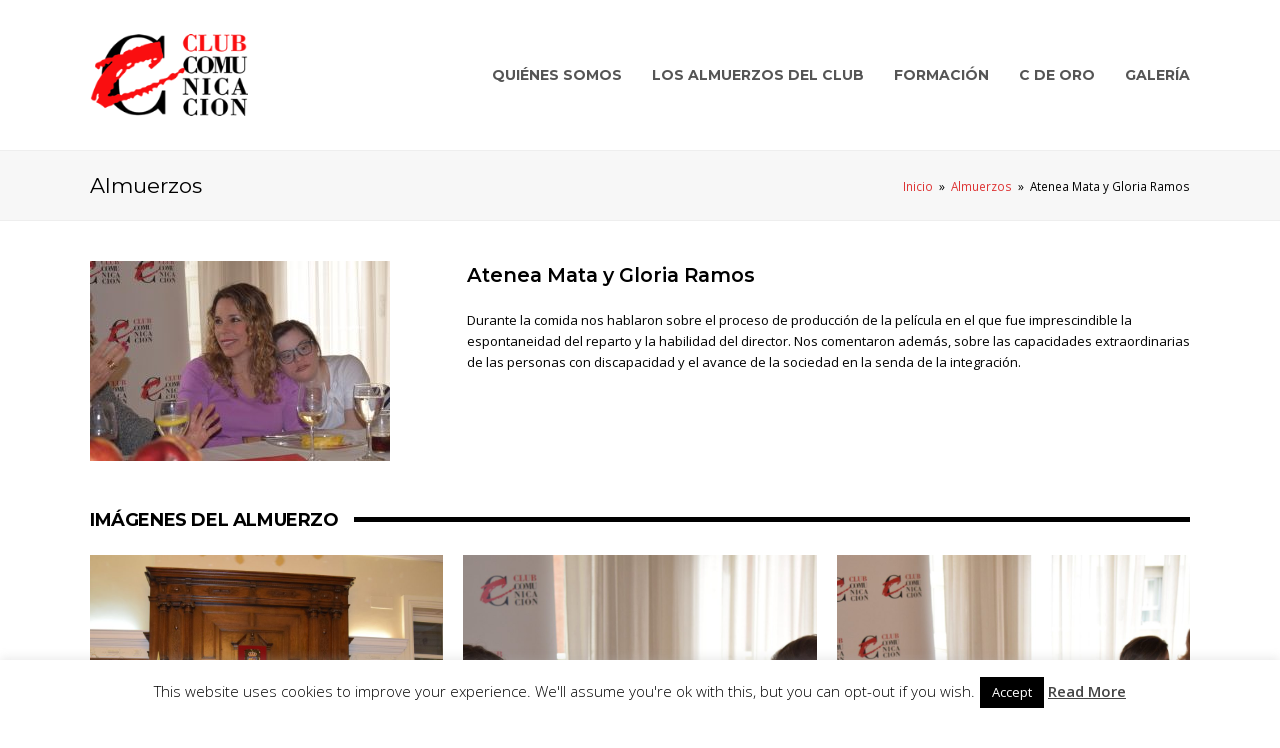

--- FILE ---
content_type: text/html; charset=UTF-8
request_url: https://clubdelacomunicacion.es/almuerzos/atenea-mata-gloria-ramos/
body_size: 14497
content:
<!DOCTYPE html>
<html lang="es" itemscope itemtype="http://schema.org/WebPage">
<head>
<meta charset="UTF-8">
<link rel="profile" href="http://gmpg.org/xfn/11">
<title>Atenea Mata y Gloria Ramos &#8211; Club de la comunicación</title>
<meta name='robots' content='max-image-preview:large' />
<meta name="viewport" content="width=device-width, initial-scale=1">
<meta http-equiv="X-UA-Compatible" content="IE=edge" />
<meta name="generator" content="Total WordPress Theme 4.9.9.1" />
<link rel='dns-prefetch' href='//fonts.googleapis.com' />
<link rel="alternate" type="application/rss+xml" title="Club de la comunicación &raquo; Feed" href="https://clubdelacomunicacion.es/feed/" />
<link rel="alternate" type="application/rss+xml" title="Club de la comunicación &raquo; Feed de los comentarios" href="https://clubdelacomunicacion.es/comments/feed/" />
<link rel='stylesheet' id='js_composer_front-css' href='https://clubdelacomunicacion.es/wp-content/plugins/js_composer/assets/css/js_composer.min.css?ver=6.13.0' media='all' />
<link rel='stylesheet' id='wp-block-library-css' href='https://clubdelacomunicacion.es/wp-includes/css/dist/block-library/style.min.css?ver=6.3.7' media='all' />
<style id='classic-theme-styles-inline-css'>
/*! This file is auto-generated */
.wp-block-button__link{color:#fff;background-color:#32373c;border-radius:9999px;box-shadow:none;text-decoration:none;padding:calc(.667em + 2px) calc(1.333em + 2px);font-size:1.125em}.wp-block-file__button{background:#32373c;color:#fff;text-decoration:none}
</style>
<style id='global-styles-inline-css'>
body{--wp--preset--color--black: #000000;--wp--preset--color--cyan-bluish-gray: #abb8c3;--wp--preset--color--white: #ffffff;--wp--preset--color--pale-pink: #f78da7;--wp--preset--color--vivid-red: #cf2e2e;--wp--preset--color--luminous-vivid-orange: #ff6900;--wp--preset--color--luminous-vivid-amber: #fcb900;--wp--preset--color--light-green-cyan: #7bdcb5;--wp--preset--color--vivid-green-cyan: #00d084;--wp--preset--color--pale-cyan-blue: #8ed1fc;--wp--preset--color--vivid-cyan-blue: #0693e3;--wp--preset--color--vivid-purple: #9b51e0;--wp--preset--gradient--vivid-cyan-blue-to-vivid-purple: linear-gradient(135deg,rgba(6,147,227,1) 0%,rgb(155,81,224) 100%);--wp--preset--gradient--light-green-cyan-to-vivid-green-cyan: linear-gradient(135deg,rgb(122,220,180) 0%,rgb(0,208,130) 100%);--wp--preset--gradient--luminous-vivid-amber-to-luminous-vivid-orange: linear-gradient(135deg,rgba(252,185,0,1) 0%,rgba(255,105,0,1) 100%);--wp--preset--gradient--luminous-vivid-orange-to-vivid-red: linear-gradient(135deg,rgba(255,105,0,1) 0%,rgb(207,46,46) 100%);--wp--preset--gradient--very-light-gray-to-cyan-bluish-gray: linear-gradient(135deg,rgb(238,238,238) 0%,rgb(169,184,195) 100%);--wp--preset--gradient--cool-to-warm-spectrum: linear-gradient(135deg,rgb(74,234,220) 0%,rgb(151,120,209) 20%,rgb(207,42,186) 40%,rgb(238,44,130) 60%,rgb(251,105,98) 80%,rgb(254,248,76) 100%);--wp--preset--gradient--blush-light-purple: linear-gradient(135deg,rgb(255,206,236) 0%,rgb(152,150,240) 100%);--wp--preset--gradient--blush-bordeaux: linear-gradient(135deg,rgb(254,205,165) 0%,rgb(254,45,45) 50%,rgb(107,0,62) 100%);--wp--preset--gradient--luminous-dusk: linear-gradient(135deg,rgb(255,203,112) 0%,rgb(199,81,192) 50%,rgb(65,88,208) 100%);--wp--preset--gradient--pale-ocean: linear-gradient(135deg,rgb(255,245,203) 0%,rgb(182,227,212) 50%,rgb(51,167,181) 100%);--wp--preset--gradient--electric-grass: linear-gradient(135deg,rgb(202,248,128) 0%,rgb(113,206,126) 100%);--wp--preset--gradient--midnight: linear-gradient(135deg,rgb(2,3,129) 0%,rgb(40,116,252) 100%);--wp--preset--font-size--small: 13px;--wp--preset--font-size--medium: 20px;--wp--preset--font-size--large: 36px;--wp--preset--font-size--x-large: 42px;--wp--preset--spacing--20: 0.44rem;--wp--preset--spacing--30: 0.67rem;--wp--preset--spacing--40: 1rem;--wp--preset--spacing--50: 1.5rem;--wp--preset--spacing--60: 2.25rem;--wp--preset--spacing--70: 3.38rem;--wp--preset--spacing--80: 5.06rem;--wp--preset--shadow--natural: 6px 6px 9px rgba(0, 0, 0, 0.2);--wp--preset--shadow--deep: 12px 12px 50px rgba(0, 0, 0, 0.4);--wp--preset--shadow--sharp: 6px 6px 0px rgba(0, 0, 0, 0.2);--wp--preset--shadow--outlined: 6px 6px 0px -3px rgba(255, 255, 255, 1), 6px 6px rgba(0, 0, 0, 1);--wp--preset--shadow--crisp: 6px 6px 0px rgba(0, 0, 0, 1);}:where(.is-layout-flex){gap: 0.5em;}:where(.is-layout-grid){gap: 0.5em;}body .is-layout-flow > .alignleft{float: left;margin-inline-start: 0;margin-inline-end: 2em;}body .is-layout-flow > .alignright{float: right;margin-inline-start: 2em;margin-inline-end: 0;}body .is-layout-flow > .aligncenter{margin-left: auto !important;margin-right: auto !important;}body .is-layout-constrained > .alignleft{float: left;margin-inline-start: 0;margin-inline-end: 2em;}body .is-layout-constrained > .alignright{float: right;margin-inline-start: 2em;margin-inline-end: 0;}body .is-layout-constrained > .aligncenter{margin-left: auto !important;margin-right: auto !important;}body .is-layout-constrained > :where(:not(.alignleft):not(.alignright):not(.alignfull)){max-width: var(--wp--style--global--content-size);margin-left: auto !important;margin-right: auto !important;}body .is-layout-constrained > .alignwide{max-width: var(--wp--style--global--wide-size);}body .is-layout-flex{display: flex;}body .is-layout-flex{flex-wrap: wrap;align-items: center;}body .is-layout-flex > *{margin: 0;}body .is-layout-grid{display: grid;}body .is-layout-grid > *{margin: 0;}:where(.wp-block-columns.is-layout-flex){gap: 2em;}:where(.wp-block-columns.is-layout-grid){gap: 2em;}:where(.wp-block-post-template.is-layout-flex){gap: 1.25em;}:where(.wp-block-post-template.is-layout-grid){gap: 1.25em;}.has-black-color{color: var(--wp--preset--color--black) !important;}.has-cyan-bluish-gray-color{color: var(--wp--preset--color--cyan-bluish-gray) !important;}.has-white-color{color: var(--wp--preset--color--white) !important;}.has-pale-pink-color{color: var(--wp--preset--color--pale-pink) !important;}.has-vivid-red-color{color: var(--wp--preset--color--vivid-red) !important;}.has-luminous-vivid-orange-color{color: var(--wp--preset--color--luminous-vivid-orange) !important;}.has-luminous-vivid-amber-color{color: var(--wp--preset--color--luminous-vivid-amber) !important;}.has-light-green-cyan-color{color: var(--wp--preset--color--light-green-cyan) !important;}.has-vivid-green-cyan-color{color: var(--wp--preset--color--vivid-green-cyan) !important;}.has-pale-cyan-blue-color{color: var(--wp--preset--color--pale-cyan-blue) !important;}.has-vivid-cyan-blue-color{color: var(--wp--preset--color--vivid-cyan-blue) !important;}.has-vivid-purple-color{color: var(--wp--preset--color--vivid-purple) !important;}.has-black-background-color{background-color: var(--wp--preset--color--black) !important;}.has-cyan-bluish-gray-background-color{background-color: var(--wp--preset--color--cyan-bluish-gray) !important;}.has-white-background-color{background-color: var(--wp--preset--color--white) !important;}.has-pale-pink-background-color{background-color: var(--wp--preset--color--pale-pink) !important;}.has-vivid-red-background-color{background-color: var(--wp--preset--color--vivid-red) !important;}.has-luminous-vivid-orange-background-color{background-color: var(--wp--preset--color--luminous-vivid-orange) !important;}.has-luminous-vivid-amber-background-color{background-color: var(--wp--preset--color--luminous-vivid-amber) !important;}.has-light-green-cyan-background-color{background-color: var(--wp--preset--color--light-green-cyan) !important;}.has-vivid-green-cyan-background-color{background-color: var(--wp--preset--color--vivid-green-cyan) !important;}.has-pale-cyan-blue-background-color{background-color: var(--wp--preset--color--pale-cyan-blue) !important;}.has-vivid-cyan-blue-background-color{background-color: var(--wp--preset--color--vivid-cyan-blue) !important;}.has-vivid-purple-background-color{background-color: var(--wp--preset--color--vivid-purple) !important;}.has-black-border-color{border-color: var(--wp--preset--color--black) !important;}.has-cyan-bluish-gray-border-color{border-color: var(--wp--preset--color--cyan-bluish-gray) !important;}.has-white-border-color{border-color: var(--wp--preset--color--white) !important;}.has-pale-pink-border-color{border-color: var(--wp--preset--color--pale-pink) !important;}.has-vivid-red-border-color{border-color: var(--wp--preset--color--vivid-red) !important;}.has-luminous-vivid-orange-border-color{border-color: var(--wp--preset--color--luminous-vivid-orange) !important;}.has-luminous-vivid-amber-border-color{border-color: var(--wp--preset--color--luminous-vivid-amber) !important;}.has-light-green-cyan-border-color{border-color: var(--wp--preset--color--light-green-cyan) !important;}.has-vivid-green-cyan-border-color{border-color: var(--wp--preset--color--vivid-green-cyan) !important;}.has-pale-cyan-blue-border-color{border-color: var(--wp--preset--color--pale-cyan-blue) !important;}.has-vivid-cyan-blue-border-color{border-color: var(--wp--preset--color--vivid-cyan-blue) !important;}.has-vivid-purple-border-color{border-color: var(--wp--preset--color--vivid-purple) !important;}.has-vivid-cyan-blue-to-vivid-purple-gradient-background{background: var(--wp--preset--gradient--vivid-cyan-blue-to-vivid-purple) !important;}.has-light-green-cyan-to-vivid-green-cyan-gradient-background{background: var(--wp--preset--gradient--light-green-cyan-to-vivid-green-cyan) !important;}.has-luminous-vivid-amber-to-luminous-vivid-orange-gradient-background{background: var(--wp--preset--gradient--luminous-vivid-amber-to-luminous-vivid-orange) !important;}.has-luminous-vivid-orange-to-vivid-red-gradient-background{background: var(--wp--preset--gradient--luminous-vivid-orange-to-vivid-red) !important;}.has-very-light-gray-to-cyan-bluish-gray-gradient-background{background: var(--wp--preset--gradient--very-light-gray-to-cyan-bluish-gray) !important;}.has-cool-to-warm-spectrum-gradient-background{background: var(--wp--preset--gradient--cool-to-warm-spectrum) !important;}.has-blush-light-purple-gradient-background{background: var(--wp--preset--gradient--blush-light-purple) !important;}.has-blush-bordeaux-gradient-background{background: var(--wp--preset--gradient--blush-bordeaux) !important;}.has-luminous-dusk-gradient-background{background: var(--wp--preset--gradient--luminous-dusk) !important;}.has-pale-ocean-gradient-background{background: var(--wp--preset--gradient--pale-ocean) !important;}.has-electric-grass-gradient-background{background: var(--wp--preset--gradient--electric-grass) !important;}.has-midnight-gradient-background{background: var(--wp--preset--gradient--midnight) !important;}.has-small-font-size{font-size: var(--wp--preset--font-size--small) !important;}.has-medium-font-size{font-size: var(--wp--preset--font-size--medium) !important;}.has-large-font-size{font-size: var(--wp--preset--font-size--large) !important;}.has-x-large-font-size{font-size: var(--wp--preset--font-size--x-large) !important;}
.wp-block-navigation a:where(:not(.wp-element-button)){color: inherit;}
:where(.wp-block-post-template.is-layout-flex){gap: 1.25em;}:where(.wp-block-post-template.is-layout-grid){gap: 1.25em;}
:where(.wp-block-columns.is-layout-flex){gap: 2em;}:where(.wp-block-columns.is-layout-grid){gap: 2em;}
.wp-block-pullquote{font-size: 1.5em;line-height: 1.6;}
</style>
<link rel='stylesheet' id='cookie-law-info-css' href='https://clubdelacomunicacion.es/wp-content/plugins/cookie-law-info/legacy/public/css/cookie-law-info-public.css?ver=3.1.4' media='all' />
<link rel='stylesheet' id='cookie-law-info-gdpr-css' href='https://clubdelacomunicacion.es/wp-content/plugins/cookie-law-info/legacy/public/css/cookie-law-info-gdpr.css?ver=3.1.4' media='all' />
<link rel='stylesheet' id='rs-plugin-settings-css' href='https://clubdelacomunicacion.es/wp-content/plugins/revslider/public/assets/css/settings.css?ver=5.4.8.3' media='all' />
<style id='rs-plugin-settings-inline-css'>
#rs-demo-id {}
</style>
<link rel='stylesheet' id='wpex-style-css' href='https://clubdelacomunicacion.es/wp-content/themes/club-child/style.css?ver=4.9.9.1' media='all' />
<link rel='stylesheet' id='wpex-visual-composer-css' href='https://clubdelacomunicacion.es/wp-content/themes/club/assets/css/wpex-visual-composer.css?ver=4.9.9.1' media='all' />
<link rel='stylesheet' id='fancybox-css' href='https://clubdelacomunicacion.es/wp-content/themes/club/assets/lib/fancybox/jquery.fancybox.min.css?ver=3.5.7' media='all' />
<link rel='stylesheet' id='wpex-google-font-open-sans-css' href='//fonts.googleapis.com/css?family=Open+Sans:100,200,300,400,500,600,700,800,900,100i,200i,300i,400i,500i,600i,700i,800i,900i&#038;subset=latin' media='all' />
<link rel='stylesheet' id='wpex-google-font-montserrat-css' href='//fonts.googleapis.com/css?family=Montserrat:100,200,300,400,500,600,700,800,900,100i,200i,300i,400i,500i,600i,700i,800i,900i&#038;subset=latin' media='all' />
<!--[if IE 8]>
<link rel='stylesheet' id='wpex-ie8-css' href='https://clubdelacomunicacion.es/wp-content/themes/club/assets/css/wpex-ie8.css?ver=4.9.9.1' media='all' />
<![endif]-->
<!--[if IE 9]>
<link rel='stylesheet' id='wpex-ie9-css' href='https://clubdelacomunicacion.es/wp-content/themes/club/assets/css/wpex-ie9.css?ver=4.9.9.1' media='all' />
<![endif]-->
<script src='https://clubdelacomunicacion.es/wp-includes/js/jquery/jquery.min.js?ver=3.7.0' id='jquery-core-js'></script>
<script src='https://clubdelacomunicacion.es/wp-includes/js/jquery/jquery-migrate.min.js?ver=3.4.1' id='jquery-migrate-js'></script>
<script id='cookie-law-info-js-extra'>
var Cli_Data = {"nn_cookie_ids":[],"cookielist":[],"non_necessary_cookies":[],"ccpaEnabled":"","ccpaRegionBased":"","ccpaBarEnabled":"","strictlyEnabled":["necessary","obligatoire"],"ccpaType":"gdpr","js_blocking":"","custom_integration":"","triggerDomRefresh":"","secure_cookies":""};
var cli_cookiebar_settings = {"animate_speed_hide":"500","animate_speed_show":"500","background":"#fff","border":"#444","border_on":"","button_1_button_colour":"#000","button_1_button_hover":"#000000","button_1_link_colour":"#fff","button_1_as_button":"1","button_1_new_win":"","button_2_button_colour":"#333","button_2_button_hover":"#292929","button_2_link_colour":"#444","button_2_as_button":"","button_2_hidebar":"","button_3_button_colour":"#000","button_3_button_hover":"#000000","button_3_link_colour":"#fff","button_3_as_button":"1","button_3_new_win":"","button_4_button_colour":"#000","button_4_button_hover":"#000000","button_4_link_colour":"#62a329","button_4_as_button":"","button_7_button_colour":"#61a229","button_7_button_hover":"#4e8221","button_7_link_colour":"#fff","button_7_as_button":"1","button_7_new_win":"","font_family":"inherit","header_fix":"","notify_animate_hide":"1","notify_animate_show":"","notify_div_id":"#cookie-law-info-bar","notify_position_horizontal":"right","notify_position_vertical":"bottom","scroll_close":"","scroll_close_reload":"","accept_close_reload":"","reject_close_reload":"","showagain_tab":"1","showagain_background":"#fff","showagain_border":"#000","showagain_div_id":"#cookie-law-info-again","showagain_x_position":"100px","text":"#000","show_once_yn":"","show_once":"10000","logging_on":"","as_popup":"","popup_overlay":"1","bar_heading_text":"","cookie_bar_as":"banner","popup_showagain_position":"bottom-right","widget_position":"left"};
var log_object = {"ajax_url":"https:\/\/clubdelacomunicacion.es\/wp-admin\/admin-ajax.php"};
</script>
<script src='https://clubdelacomunicacion.es/wp-content/plugins/cookie-law-info/legacy/public/js/cookie-law-info-public.js?ver=3.1.4' id='cookie-law-info-js'></script>
<script src='https://clubdelacomunicacion.es/wp-content/plugins/revslider/public/assets/js/jquery.themepunch.tools.min.js?ver=5.4.8.3' id='tp-tools-js'></script>
<script src='https://clubdelacomunicacion.es/wp-content/plugins/revslider/public/assets/js/jquery.themepunch.revolution.min.js?ver=5.4.8.3' id='revmin-js'></script>
<!--[if lt IE 9]>
<script src='https://clubdelacomunicacion.es/wp-content/themes/club/assets/js/dynamic/html5.js?ver=4.9.9.1' id='wpex-html5shiv-js'></script>
<![endif]-->
<link rel="https://api.w.org/" href="https://clubdelacomunicacion.es/wp-json/" /><link rel="EditURI" type="application/rsd+xml" title="RSD" href="https://clubdelacomunicacion.es/xmlrpc.php?rsd" />
<meta name="generator" content="WordPress 6.3.7" />
<link rel="canonical" href="https://clubdelacomunicacion.es/almuerzos/atenea-mata-gloria-ramos/" />
<link rel='shortlink' href='https://clubdelacomunicacion.es/?p=1648' />
<link rel="alternate" type="application/json+oembed" href="https://clubdelacomunicacion.es/wp-json/oembed/1.0/embed?url=https%3A%2F%2Fclubdelacomunicacion.es%2Falmuerzos%2Fatenea-mata-gloria-ramos%2F" />
<link rel="alternate" type="text/xml+oembed" href="https://clubdelacomunicacion.es/wp-json/oembed/1.0/embed?url=https%3A%2F%2Fclubdelacomunicacion.es%2Falmuerzos%2Fatenea-mata-gloria-ramos%2F&#038;format=xml" />
<noscript><style>body .wpex-vc-row-stretched, body .vc_row-o-full-height { visibility: visible; }</style></noscript><script type="text/javascript">function setREVStartSize(e){									
						try{ e.c=jQuery(e.c);var i=jQuery(window).width(),t=9999,r=0,n=0,l=0,f=0,s=0,h=0;
							if(e.responsiveLevels&&(jQuery.each(e.responsiveLevels,function(e,f){f>i&&(t=r=f,l=e),i>f&&f>r&&(r=f,n=e)}),t>r&&(l=n)),f=e.gridheight[l]||e.gridheight[0]||e.gridheight,s=e.gridwidth[l]||e.gridwidth[0]||e.gridwidth,h=i/s,h=h>1?1:h,f=Math.round(h*f),"fullscreen"==e.sliderLayout){var u=(e.c.width(),jQuery(window).height());if(void 0!=e.fullScreenOffsetContainer){var c=e.fullScreenOffsetContainer.split(",");if (c) jQuery.each(c,function(e,i){u=jQuery(i).length>0?u-jQuery(i).outerHeight(!0):u}),e.fullScreenOffset.split("%").length>1&&void 0!=e.fullScreenOffset&&e.fullScreenOffset.length>0?u-=jQuery(window).height()*parseInt(e.fullScreenOffset,0)/100:void 0!=e.fullScreenOffset&&e.fullScreenOffset.length>0&&(u-=parseInt(e.fullScreenOffset,0))}f=u}else void 0!=e.minHeight&&f<e.minHeight&&(f=e.minHeight);e.c.closest(".rev_slider_wrapper").css({height:f})					
						}catch(d){console.log("Failure at Presize of Slider:"+d)}						
					};</script>
<noscript><style> .wpb_animate_when_almost_visible { opacity: 1; }</style></noscript><style data-type="wpex-css" id="wpex-css">/*ACCENT COLOR*/.wpex-carousel-woocommerce .wpex-carousel-entry-details,a,.wpex-accent-color,#site-navigation .dropdown-menu >li.menu-item >a:hover,#site-navigation .dropdown-menu >li.menu-item.current-menu-item >a,#site-navigation .dropdown-menu >li.menu-item.current-menu-parent >a,h1 a:hover,h2 a:hover,a:hover h2,h3 a:hover,h4 a:hover,h5 a:hover,h6 a:hover,.entry-title a:hover,.modern-menu-widget a:hover,.theme-button.outline,.theme-button.clean,.meta a:hover{color:#dd3333}.vcex-skillbar-bar,.vcex-icon-box.style-five.link-wrap:hover,.vcex-icon-box.style-four.link-wrap:hover,.vcex-recent-news-date span.month,.vcex-pricing.featured .vcex-pricing-header,.vcex-testimonials-fullslider .sp-button:hover,.vcex-testimonials-fullslider .sp-selected-button,.vcex-social-links a:hover,.vcex-testimonials-fullslider.light-skin .sp-button:hover,.vcex-testimonials-fullslider.light-skin .sp-selected-button,.vcex-divider-dots span,.vcex-testimonials-fullslider .sp-button.sp-selected-button,.vcex-testimonials-fullslider .sp-button:hover,.wpex-accent-bg,.post-edit a,.background-highlight,input[type="submit"],.theme-button,button,.button,.theme-button.outline:hover,.active >.theme-button,.theme-button.active,.tagcloud a:hover,.post-tags a:hover,.wpex-carousel .owl-dot.active,.wpex-carousel .owl-prev,.wpex-carousel .owl-next,body #header-two-search #header-two-search-submit,#site-navigation .menu-button >a >span.link-inner,.modern-menu-widget li.menu-item.current-menu-item a,#sidebar .widget_nav_menu .current-menu-item >a,.widget_nav_menu_accordion .widget_nav_menu li.menu-item.current-menu-item >a,#site-navigation-wrap.has-menu-underline .main-navigation-ul>li>a>.link-inner::after,#wp-calendar caption,#wp-calendar tbody td:hover a,.navbar-style-six .dropdown-menu >li.menu-item.current-menu-item >a,.navbar-style-six .dropdown-menu >li.menu-item.current-menu-parent >a,#wpex-sfb-l,#wpex-sfb-r,#wpex-sfb-t,#wpex-sfb-b,#site-scroll-top:hover{background-color:#dd3333}.vcex-heading-bottom-border-w-color .vcex-heading-inner{border-bottom-color:#dd3333}.wpb_tabs.tab-style-alternative-two .wpb_tabs_nav li.ui-tabs-active a{border-bottom-color:#dd3333}.theme-button.outline{border-color:#dd3333}#searchform-dropdown{border-color:#dd3333}body #site-navigation-wrap.nav-dropdown-top-border .dropdown-menu >li >ul{border-top-color:#dd3333}.theme-heading.border-w-color span.text{border-bottom-color:#dd3333}/*ACCENT HOVER COLOR*/.post-edit a:hover,.theme-button:hover,input[type="submit"]:hover,button:hover,.button:hover,.wpex-carousel .owl-prev:hover,.wpex-carousel .owl-next:hover,#site-navigation .menu-button >a >span.link-inner:hover{background-color:#dd3333}/*TYPOGRAPHY*/body{font-family:"Open Sans","Helvetica Neue",Arial,sans-serif;color:#000000}#site-navigation .dropdown-menu .link-inner{font-family:"Montserrat";font-weight:700;font-size:14px;text-transform:uppercase}h1,h2,h3,h4,h5,h6,.theme-heading,.page-header-title,.heading-typography,.widget-title,.wpex-widget-recent-posts-title,.comment-reply-title,.vcex-heading,.entry-title,.sidebar-box .widget-title,.search-entry h2{font-family:"Montserrat"}/*Shrink Fixed header*/.shrink-sticky-header #site-logo img{max-height:90px !important}.sticky-header-shrunk #site-header-inner{height:70px}.shrink-sticky-header.sticky-header-shrunk .navbar-style-five .dropdown-menu >li >a{height:50px}.shrink-sticky-header.sticky-header-shrunk #site-logo img{max-height:50px !important}/*CUSTOMIZER STYLING*/.site-breadcrumbs{color:#000000}.site-breadcrumbs .sep{color:#000000}.site-breadcrumbs a{color:#dd3333}.site-breadcrumbs a:hover{color:#000000}.full-width-main-layout .container,.full-width-main-layout .vc_row-fluid.container,.boxed-main-layout #wrap{width:1100px}#site-logo{padding-top:0;padding-bottom:0}#footer{color:#ffffff}#footer p{color:#ffffff}#footer li a:before{color:#ffffff}#footer .widget-recent-posts-icons li .fa{color:#ffffff}#footer strong{color:#ffffff}#footer-bottom{background:#e2e2e2;color:#1c1c1c}#footer-bottom p{color:#1c1c1c}.vc_column-inner{margin-bottom:40px}</style></head>

<body class="almuerzos-template-default single single-almuerzos postid-1648 wp-custom-logo wpex-theme wpex-responsive full-width-main-layout no-composer wpex-live-site content-right-sidebar has-sidebar has-breadcrumbs sidebar-widget-icons hasnt-overlay-header wpex-has-fixed-footer wpex-mobile-toggle-menu-icon_buttons has-mobile-menu wpex-share-p-horizontal wpex-disable-mm-focus-styles wpb-js-composer js-comp-ver-6.13.0 vc_responsive">

	
	
	<div class="wpex-site-overlay"></div>
<a href="#content" class="skip-to-content">Saltear al contenido principal</a><span data-ls_id="#site_top"></span>
	<div id="outer-wrap" class="clr">

		
		<div id="wrap" class="clr">

			


	<header id="site-header" class="header-one fixed-scroll shrink-sticky-header dyn-styles clr" itemscope="itemscope" itemtype="http://schema.org/WPHeader">

		
		<div id="site-header-inner" class="container clr">

			
<div id="site-logo" class="site-branding clr header-one-logo">
	<div id="site-logo-inner" class="clr"><a href="https://clubdelacomunicacion.es/" rel="home" class="main-logo"><img src="https://clubdelacomunicacion.es/wp-content/uploads/2016/09/logo-club-comunicacion.png" alt="Club de la comunicación" class="logo-img" data-no-retina="data-no-retina" /></a></div>
</div>
	
	<div id="site-navigation-wrap" class="navbar-style-one wpex-dropdowns-caret hide-at-mm-breakpoint clr">

		<nav id="site-navigation" class="navigation main-navigation main-navigation-one clr" itemscope="itemscope" itemtype="http://schema.org/SiteNavigationElement" aria-label="Main menu">

			
				<ul id="menu-principal" class="dropdown-menu main-navigation-ul sf-menu"><li id="menu-item-249" class="menu-item menu-item-type-post_type menu-item-object-page menu-item-has-children dropdown menu-item-249"><a href="https://clubdelacomunicacion.es/quienes-somos/"><span class="link-inner">Quiénes Somos</span></a>
<ul class="sub-menu">
	<li id="menu-item-529" class="menu-item menu-item-type-post_type menu-item-object-page menu-item-529"><a href="https://clubdelacomunicacion.es/quienes-somos/socios/"><span class="link-inner">Socios</span></a></li>
	<li id="menu-item-451" class="menu-item menu-item-type-post_type menu-item-object-page menu-item-451"><a href="https://clubdelacomunicacion.es/quienes-somos/junta-directiva/"><span class="link-inner">Junta Directiva</span></a></li>
	<li id="menu-item-452" class="menu-item menu-item-type-post_type menu-item-object-page menu-item-452"><a href="https://clubdelacomunicacion.es/quienes-somos/historia/"><span class="link-inner">Historia</span></a></li>
	<li id="menu-item-450" class="menu-item menu-item-type-post_type menu-item-object-page menu-item-450"><a href="https://clubdelacomunicacion.es/quienes-somos/objetivos/"><span class="link-inner">Objetivos</span></a></li>
	<li id="menu-item-1295" class="menu-item menu-item-type-post_type menu-item-object-page menu-item-1295"><a href="https://clubdelacomunicacion.es/quienes-somos/25-aniversario/"><span class="link-inner">25 aniversario</span></a></li>
</ul>
</li>
<li id="menu-item-556" class="menu-item menu-item-type-post_type menu-item-object-page menu-item-556"><a href="https://clubdelacomunicacion.es/los-almuerzos-del-club/"><span class="link-inner">Los almuerzos del Club</span></a></li>
<li id="menu-item-245" class="menu-item menu-item-type-post_type menu-item-object-page menu-item-has-children dropdown menu-item-245"><a href="https://clubdelacomunicacion.es/formacion/"><span class="link-inner">Formación</span></a>
<ul class="sub-menu">
	<li id="menu-item-246" class="menu-item menu-item-type-post_type menu-item-object-page menu-item-246"><a href="https://clubdelacomunicacion.es/formacion/programa-mentor/"><span class="link-inner">Programa Mentor</span></a></li>
</ul>
</li>
<li id="menu-item-252" class="menu-item menu-item-type-post_type menu-item-object-page menu-item-252"><a href="https://clubdelacomunicacion.es/c-de-oro/"><span class="link-inner">C de Oro</span></a></li>
<li id="menu-item-1167" class="menu-item menu-item-type-post_type menu-item-object-page menu-item-1167"><a href="https://clubdelacomunicacion.es/galeria/"><span class="link-inner">Galería</span></a></li>
</ul>
			
		</nav><!-- #site-navigation -->

	</div><!-- #site-navigation-wrap -->

	

<div id="mobile-menu" class="wpex-mobile-menu-toggle show-at-mm-breakpoint wpex-clr"><a href="#" class="mobile-menu-toggle" role="button" aria-label="Toggle mobile menu" aria-expanded="false"><span class="wpex-bars" aria-hidden="true"><span></span></span></a></div>
		</div><!-- #site-header-inner -->

		
	</header><!-- #header -->



			
			<main id="main" class="site-main clr">

				

<header class="page-header wpex-supports-mods">

	
	<div class="page-header-inner container clr">
		<span class="page-header-title wpex-clr"><span>Almuerzos</span></span><nav class="site-breadcrumbs wpex-clr hidden-phone position-absolute has-js-fix"><span class="breadcrumb-trail" itemscope itemtype="http://schema.org/BreadcrumbList"><span class="trail-begin" itemprop="itemListElement" itemscope itemtype="http://schema.org/ListItem"><a itemprop="item" href="https://clubdelacomunicacion.es/" rel="home"><span itemprop="name">Inicio</span></a><meta itemprop="position" content="1" /></span><span class="sep sep-1"> &raquo; </span><span itemprop="itemListElement" itemscope itemtype="http://schema.org/ListItem" class="trail-type-archive"><a itemprop="item" href="https://clubdelacomunicacion.es/almuerzos/"><span itemprop="name">Almuerzos</span><meta itemprop="position" content="2" /></a></span><span class="sep sep-2"> &raquo; </span><span class="trail-end">Atenea Mata y Gloria Ramos</span></span></nav>	</div><!-- .page-header-inner -->

	</header><!-- .page-header -->


	<div id="content-wrap" class="container clr">

		
		<div id="primary" class="content-area clr">

			
			<div id="content" class="site-content clr">

				
				
<article class="single-blog-article clr">

	
<div id="post-media" class="clr">

	
		<img itemprop="image" alt="Atenea Mata Y Gloria Ramos" src="https://clubdelacomunicacion.es/wp-content/uploads/2019/07/20190402-CC-Campeones-24.jpg" data-no-retina width="4823" height="3215" />
	
	
</div><!-- #post-media -->
<header class="single-blog-header clr">
	<h1 class="single-post-title entry-title" itemprop="headline">Atenea Mata y Gloria Ramos</h1>
</header>
<ul class="meta clr meta-with-title">

	
		
			<li class="meta-date"><span class="ticon ticon-clock-o" aria-hidden="true"></span><time class="updated" datetime="2019-07-10" itemprop="datePublished" pubdate>10 julio, 2019</time></li>

		
	
		
			<li class="meta-author"><span class="ticon ticon-user-o" aria-hidden="true"></span><span class="vcard author" itemprop="name"><span class="fn"><a href="https://clubdelacomunicacion.es/author/laura/" title="Entradas de Laura" rel="author" itemprop="author" itemscope="itemscope" itemtype="http://schema.org/Person">Laura</a></span></span></li>

		
	
		
			<li class="meta-category"><span class="ticon ticon-folder-o" aria-hidden="true"></span></li>

		
	
		
			
		
	
</ul><!-- .meta -->
<div class="entry clr" itemprop="text">
	
    
		
	<div class="wpex-vc-row-wrap clr">
    <div class="vc_row wpb_row vc_row-fluid">
    <div class="wpex-vc-columns-wrap clr">
    <div class="wpb_column vc_column_container vc_col-sm-4">
    <div class="vc_column-inner wpex-clr">
    <div class="wpb_wrapper wpex-vc-column-wrapper wpex-clr ">
	<div class="wpb_text_column wpb_content_element ">
	<div class="wpb_wrapper">
			
    <img width="300" height="200" src="https://clubdelacomunicacion.es/wp-content/uploads/2019/07/20190402-CC-Campeones-24-300x200.jpg" class="attachment-medium size-medium wp-post-image" alt="" decoding="async" fetchpriority="high" srcset="https://clubdelacomunicacion.es/wp-content/uploads/2019/07/20190402-CC-Campeones-24-300x200.jpg 300w, https://clubdelacomunicacion.es/wp-content/uploads/2019/07/20190402-CC-Campeones-24-768x512.jpg 768w, https://clubdelacomunicacion.es/wp-content/uploads/2019/07/20190402-CC-Campeones-24-1024x683.jpg 1024w, https://clubdelacomunicacion.es/wp-content/uploads/2019/07/20190402-CC-Campeones-24-150x100.jpg 150w, https://clubdelacomunicacion.es/wp-content/uploads/2019/07/20190402-CC-Campeones-24-600x400.jpg 600w" sizes="(max-width: 300px) 100vw, 300px" />
	</div>
	</div>
    </div>
    </div>
    </div>
    <div class="wpb_column vc_column_container vc_col-sm-8">
    <div class="vc_column-inner wpex-clr">
    <div class="wpb_wrapper wpex-vc-column-wrapper wpex-clr ">
	<div class="wpb_text_column wpb_content_element ">
    <div class="wpb_wrapper">
	
    <h1>Atenea Mata y Gloria Ramos</h1>
    <p><p>Durante la comida nos hablaron sobre el proceso de producción de la película en el que fue imprescindible la espontaneidad del reparto y la habilidad del director. Nos comentaron además, sobre las capacidades extraordinarias de las personas con discapacidad y el avance de la sociedad en la senda de la integración.</p>
</p>
	<blockquote><p></p><blockquote>

	</div>
	</div>
    </div>
    </div>
    </div>
    </div>
    </div>
    </div>
     
     <div class="tit">
	<h2>Imágenes del almuerzo</h2>
	<br/><br/>
    </div> 

	<div id="gallery-0" class="wpex-gallery wpex-row gap-20 wpex-lightbox-group wpex-clr"><figure class="gallery-item span_1_of_3 nr-col col-1"><a href="https://clubdelacomunicacion.es/wp-content/uploads/2019/07/20190402-CC-Campeones-28.jpg" class="wpex-lightbox-group-item" data-title="false"><img src="https://clubdelacomunicacion.es/wp-content/uploads/2019/07/20190402-CC-Campeones-28-1024x1024.jpg" alt='' data-no-retina width="1024" height="1024" /></a></figure><figure class="gallery-item span_1_of_3 nr-col col-2"><a href="https://clubdelacomunicacion.es/wp-content/uploads/2019/07/20190402-CC-Campeones-20.jpg" class="wpex-lightbox-group-item" data-title="false"><img src="https://clubdelacomunicacion.es/wp-content/uploads/2019/07/20190402-CC-Campeones-20-1024x1024.jpg" alt='' data-no-retina width="1024" height="1024" /></a></figure><figure class="gallery-item span_1_of_3 nr-col col-3"><a href="https://clubdelacomunicacion.es/wp-content/uploads/2019/07/20190402-CC-Campeones-13.jpg" class="wpex-lightbox-group-item" data-title="false"><img src="https://clubdelacomunicacion.es/wp-content/uploads/2019/07/20190402-CC-Campeones-13-1024x1024.jpg" alt='' data-no-retina width="1024" height="1024" /></a></figure><figure class="gallery-item span_1_of_3 nr-col col-1"><a href="https://clubdelacomunicacion.es/wp-content/uploads/2019/07/20190402-CC-Campeones-08.jpg" class="wpex-lightbox-group-item" data-title="false"><img src="https://clubdelacomunicacion.es/wp-content/uploads/2019/07/20190402-CC-Campeones-08-1024x1024.jpg" alt='' data-no-retina width="1024" height="1024" /></a></figure><figure class="gallery-item span_1_of_3 nr-col col-2"><a href="https://clubdelacomunicacion.es/wp-content/uploads/2019/07/20190402-CC-Campeones-03.jpg" class="wpex-lightbox-group-item" data-title="false"><img src="https://clubdelacomunicacion.es/wp-content/uploads/2019/07/20190402-CC-Campeones-03-1024x1024.jpg" alt='' data-no-retina width="1024" height="1024" /></a></figure><figure class="gallery-item span_1_of_3 nr-col col-3"><a href="https://clubdelacomunicacion.es/wp-content/uploads/2019/07/20190402-CC-Campeones-01.jpg" class="wpex-lightbox-group-item" data-title="false"><img src="https://clubdelacomunicacion.es/wp-content/uploads/2019/07/20190402-CC-Campeones-01-1024x1024.jpg" alt='' data-no-retina width="1024" height="1024" /></a></figure></div>

	
	
    
        
    
    
    
        
    
    
    
    
    
    
    
    
    
    
    
    
    
</div><!-- .entry -->






<div class="wpex-social-share position-horizontal style-flat" data-source="https%3A%2F%2Fclubdelacomunicacion.es%2F" data-url="https%3A%2F%2Fclubdelacomunicacion.es%2Falmuerzos%2Fatenea-mata-gloria-ramos" data-title="Atenea Mata y Gloria Ramos" data-image="https%3A%2F%2Fclubdelacomunicacion.es%2Fwp-content%2Fuploads%2F2019%2F07%2F20190402-CC-Campeones-24.jpg" data-email-subject="I wanted you to see this link" data-email-body="I wanted you to see this link https%3A%2F%2Fclubdelacomunicacion.es%2Falmuerzos%2Fatenea-mata-gloria-ramos" data-specs="menubar=no,toolbar=no,resizable=yes,scrollbars=yes,height=600,width=600">

	<div class="theme-heading border-bottom social-share-title"><span class="text">Share This</span></div>
	<ul class="clr">

		
				<li class="wpex-twitter">

					
						<a href="#" role="button">

					
						<span class="ticon ticon-twitter" aria-hidden="true"></span>

						<span class="wpex-label">Twittear</span>

					</a>

				</li>

			
				<li class="wpex-facebook">

					
						<a href="#" role="button">

					
						<span class="ticon ticon-facebook" aria-hidden="true"></span>

						<span class="wpex-label">Compartir</span>

					</a>

				</li>

			
				<li class="wpex-linkedin">

					
						<a href="#" role="button">

					
						<span class="ticon ticon-linkedin" aria-hidden="true"></span>

						<span class="wpex-label">Compartir</span>

					</a>

				</li>

			
				<li class="wpex-email">

					
						<a href="#" role="button">

					
						<span class="ticon ticon-envelope" aria-hidden="true"></span>

						<span class="wpex-label">Correo electrónico</span>

					</a>

				</li>

			
	</ul>

</div>

	<div class="related-posts clr">

		<div class="theme-heading border-bottom related-posts-title"><span class="text">Entradas relacionadas</span></div>
		<div class="wpex-row clr">
			
<article class="related-post clr col span_1_of_3 col-1 post-32 post type-post status-publish format-standard hentry category-sin-categoria entry no-media">

	
	
		<div class="related-post-content clr">
			<h4 class="related-post-title entry-title">
				<a href="https://clubdelacomunicacion.es/hola-mundo-3/" rel="bookmark">Nullam sit amet porttitor sem</a>
			</h4><!-- .related-post-title -->
			<div class="related-post-excerpt clr">
				<p>Lorem ipsum dolor sit amet, consectetur adipiscing elit. Duis non nisl tellus. Nunc congue porta&hellip;</p>			</div><!-- related-post-excerpt -->
		</div><!-- .related-post-content -->

	
</article><!-- .related-post -->
<article class="related-post clr col span_1_of_3 col-2 post-33 post type-post status-publish format-standard hentry category-sin-categoria entry no-media">

	
	
		<div class="related-post-content clr">
			<h4 class="related-post-title entry-title">
				<a href="https://clubdelacomunicacion.es/hola-mundo-2/" rel="bookmark">¡Hola mundo!</a>
			</h4><!-- .related-post-title -->
			<div class="related-post-excerpt clr">
				<p>Bienvenido a WordPress. Esta es tu primera entrada. Edítala o bórrala, ¡y comienza a escribir!</p>			</div><!-- related-post-excerpt -->
		</div><!-- .related-post-content -->

	
</article><!-- .related-post -->
<article class="related-post clr col span_1_of_3 col-3 post-168 post type-post status-publish format-standard hentry category-sin-categoria entry no-media">

	
	
		<div class="related-post-content clr">
			<h4 class="related-post-title entry-title">
				<a href="https://clubdelacomunicacion.es/hola-mundo-4/" rel="bookmark">Lorem ipsum dolor sit amet, consectetur</a>
			</h4><!-- .related-post-title -->
			<div class="related-post-excerpt clr">
				<p>Lorem ipsum dolor sit amet, consectetur adipiscing elit. Duis non nisl tellus. Nunc congue porta&hellip;</p>			</div><!-- related-post-excerpt -->
		</div><!-- .related-post-content -->

	
</article><!-- .related-post -->		</div><!-- .wpex-row -->

	</div><!-- .related-posts -->


 
</article><!-- .entry -->
				
			</div><!-- #content -->

			
		</div><!-- #primary -->

		

<aside id="sidebar" class="sidebar-container sidebar-primary" itemscope="itemscope" itemtype="http://schema.org/WPSideBar">

	
	<div id="sidebar-inner" class="clr">

		<div id="search-2" class="sidebar-box widget widget_search clr"><div class="widget-title">search</div>
<form method="get" class="searchform" action="https://clubdelacomunicacion.es/">
	<label>
		<span class="screen-reader-text">Buscar</span>
		<input type="search" class="field" name="s" placeholder="Buscar" />
	</label>
			<button type="submit" class="searchform-submit"><span class="ticon ticon-search" aria-hidden="true"></span><span class="screen-reader-text">Enviar</span></button>
</form></div>
		<div id="recent-posts-2" class="sidebar-box widget widget_recent_entries clr">
		<div class="widget-title">recent posts</div>
		<ul>
											<li>
					<a href="https://clubdelacomunicacion.es/hola-mundo-6/">Quisque id iaculis nisi, a ultrices nunc.</a>
									</li>
											<li>
					<a href="https://clubdelacomunicacion.es/hola-mundo-5/">Lorem ipsum dolor sit amet, consectetur</a>
									</li>
											<li>
					<a href="https://clubdelacomunicacion.es/hola-mundo-4/">Lorem ipsum dolor sit amet, consectetur</a>
									</li>
											<li>
					<a href="https://clubdelacomunicacion.es/hola-mundo-3/">Nullam sit amet porttitor sem</a>
									</li>
											<li>
					<a href="https://clubdelacomunicacion.es/hola-mundo-2/">¡Hola mundo!</a>
									</li>
					</ul>

		</div><div id="text-3" class="sidebar-box widget widget_text clr"><div class="widget-title">tags</div>			<div class="textwidget"> </div>
		</div>
	</div><!-- #sidebar-inner -->

	
</aside><!-- #sidebar -->


	</div><!-- .container -->


			
	<div class="post-pagination-wrap clr">

		<ul class="post-pagination container clr">
			<li class="post-prev"><a href="https://clubdelacomunicacion.es/almuerzos/nuestra-feria-del-libro-privada/" rel="prev"><span class="ticon ticon-angle-double-left" aria-hidden="true"></span><span class="screen-reader-text">previous post: </span>Nuestra Feria del Libro privada</a></li><li class="post-next"><a href="https://clubdelacomunicacion.es/almuerzos/fernando-aramburu/" rel="next"><span class="screen-reader-text">next post: </span>Fernando Aramburu<span class="ticon ticon-angle-double-right" aria-hidden="true"></span></a></li>		</ul><!-- .post-post-pagination -->

	</div><!-- .post-pagination-wrap -->


		</main><!-- #main-content -->

		
		


	
	    <footer id="footer" class="site-footer" itemscope="itemscope" itemtype="http://schema.org/WPFooter">

	        
	        <div id="footer-inner" class="site-footer-inner container clr">

	            
<div id="footer-widgets" class="wpex-row clr single-col-footer gap-30">

	
		<div class="footer-box span_1_of_1 col col-1">
		<div id="text-6" class="footer-widget widget widget_text clr"><div class="widget-title">CONTACTO</div>			<div class="textwidget"><div class="wpex-vc-columns-wrap clr">
<div class="wpb_column vc_column_container vc_col-sm-6">
<p><a href="mailto:clubdelacomunicacion@gmail.com">clubdelacomunicacion@gmail.com</a></p>
<p><!-- wp:image {"id":1951,"width":"35px","height":"auto","aspectRatio":"1","sizeSlug":"full","linkDestination":"custom"} --></p>
<figure class="wp-block-image size-full is-resized"><a href="https://x.com/cdlacom"><img src="http://clubdelacomunicacion.es/wp-content/uploads/2024/10/gorjeo-1.png" alt="" class="wp-image-1951" style="aspect-ratio:1;width:35px;height:auto"/></a></figure>
<p><!-- /wp:image --></p>
</div>
		</div>	</div><!-- .footer-1-box -->

	
	
	
	
	
</div><!-- #footer-widgets -->
	        </div><!-- #footer-widgets -->

	        
	    </footer><!-- #footer -->

	




	<div id="footer-bottom" class="clr">

		
		<div id="footer-bottom-inner" class="container clr">
			<div class="footer-bottom-flex clr">
<div id="copyright" class="clr">
	Todos los derechos reservados Club de la Comunicación</div><!-- #copyright --></div><!-- .footer-bottom-flex -->		</div><!-- #footer-bottom-inner -->

		
	</div><!-- #footer-bottom -->



	</div><!-- #wrap -->

	
</div><!-- #outer-wrap -->


<div id="mobile-menu-search" class="clr wpex-hidden">
	<form method="get" action="https://clubdelacomunicacion.es/" class="mobile-menu-searchform">
		<input type="search" name="s" autocomplete="off" aria-label="Search" placeholder="Buscar" />
						<button type="submit" class="searchform-submit" aria-label="Submit search"><span class="ticon ticon-search"></span></button>
	</form>
</div>
<div class="wpex-mobile-menu-top wpex-hidden"></div>
<div class="wpex-mobile-menu-bottom wpex-hidden"></div>
<a href="#outer-wrap" id="site-scroll-top"><span class="ticon ticon-chevron-up" aria-hidden="true"></span><span class="screen-reader-text">Volver arriba</span></a><div id="sidr-close"><div class="wpex-close"><a href="#" aria-expanded="false" role="button" aria-label="Toggle mobile menu">&times;</a></div></div>
<!--googleoff: all--><div id="cookie-law-info-bar" data-nosnippet="true"><span>This website uses cookies to improve your experience. We'll assume you're ok with this, but you can opt-out if you wish.<a role='button' data-cli_action="accept" id="cookie_action_close_header" class="medium cli-plugin-button cli-plugin-main-button cookie_action_close_header cli_action_button wt-cli-accept-btn">Accept</a> <a href="http://clubdelacomunicacion.es" id="CONSTANT_OPEN_URL" target="_blank" class="cli-plugin-main-link">Read More</a></span></div><div id="cookie-law-info-again" data-nosnippet="true"><span id="cookie_hdr_showagain">Privacy &amp; Cookies Policy</span></div><div class="cli-modal" data-nosnippet="true" id="cliSettingsPopup" tabindex="-1" role="dialog" aria-labelledby="cliSettingsPopup" aria-hidden="true">
  <div class="cli-modal-dialog" role="document">
	<div class="cli-modal-content cli-bar-popup">
		  <button type="button" class="cli-modal-close" id="cliModalClose">
			<svg class="" viewBox="0 0 24 24"><path d="M19 6.41l-1.41-1.41-5.59 5.59-5.59-5.59-1.41 1.41 5.59 5.59-5.59 5.59 1.41 1.41 5.59-5.59 5.59 5.59 1.41-1.41-5.59-5.59z"></path><path d="M0 0h24v24h-24z" fill="none"></path></svg>
			<span class="wt-cli-sr-only">Cerrar</span>
		  </button>
		  <div class="cli-modal-body">
			<div class="cli-container-fluid cli-tab-container">
	<div class="cli-row">
		<div class="cli-col-12 cli-align-items-stretch cli-px-0">
			<div class="cli-privacy-overview">
				<h4>Privacy Overview</h4>				<div class="cli-privacy-content">
					<div class="cli-privacy-content-text">This website uses cookies to improve your experience while you navigate through the website. Out of these cookies, the cookies that are categorized as necessary are stored on your browser as they are essential for the working of basic functionalities of the website. We also use third-party cookies that help us analyze and understand how you use this website. These cookies will be stored in your browser only with your consent. You also have the option to opt-out of these cookies. But opting out of some of these cookies may have an effect on your browsing experience.</div>
				</div>
				<a class="cli-privacy-readmore" aria-label="Mostrar más" role="button" data-readmore-text="Mostrar más" data-readless-text="Mostrar menos"></a>			</div>
		</div>
		<div class="cli-col-12 cli-align-items-stretch cli-px-0 cli-tab-section-container">
												<div class="cli-tab-section">
						<div class="cli-tab-header">
							<a role="button" tabindex="0" class="cli-nav-link cli-settings-mobile" data-target="necessary" data-toggle="cli-toggle-tab">
								Necessary							</a>
															<div class="wt-cli-necessary-checkbox">
									<input type="checkbox" class="cli-user-preference-checkbox"  id="wt-cli-checkbox-necessary" data-id="checkbox-necessary" checked="checked"  />
									<label class="form-check-label" for="wt-cli-checkbox-necessary">Necessary</label>
								</div>
								<span class="cli-necessary-caption">Siempre activado</span>
													</div>
						<div class="cli-tab-content">
							<div class="cli-tab-pane cli-fade" data-id="necessary">
								<div class="wt-cli-cookie-description">
									Necessary cookies are absolutely essential for the website to function properly. This category only includes cookies that ensures basic functionalities and security features of the website. These cookies do not store any personal information.								</div>
							</div>
						</div>
					</div>
																	<div class="cli-tab-section">
						<div class="cli-tab-header">
							<a role="button" tabindex="0" class="cli-nav-link cli-settings-mobile" data-target="non-necessary" data-toggle="cli-toggle-tab">
								Non-necessary							</a>
															<div class="cli-switch">
									<input type="checkbox" id="wt-cli-checkbox-non-necessary" class="cli-user-preference-checkbox"  data-id="checkbox-non-necessary" checked='checked' />
									<label for="wt-cli-checkbox-non-necessary" class="cli-slider" data-cli-enable="Activado" data-cli-disable="Desactivado"><span class="wt-cli-sr-only">Non-necessary</span></label>
								</div>
													</div>
						<div class="cli-tab-content">
							<div class="cli-tab-pane cli-fade" data-id="non-necessary">
								<div class="wt-cli-cookie-description">
									Any cookies that may not be particularly necessary for the website to function and is used specifically to collect user personal data via analytics, ads, other embedded contents are termed as non-necessary cookies. It is mandatory to procure user consent prior to running these cookies on your website.								</div>
							</div>
						</div>
					</div>
										</div>
	</div>
</div>
		  </div>
		  <div class="cli-modal-footer">
			<div class="wt-cli-element cli-container-fluid cli-tab-container">
				<div class="cli-row">
					<div class="cli-col-12 cli-align-items-stretch cli-px-0">
						<div class="cli-tab-footer wt-cli-privacy-overview-actions">
						
															<a id="wt-cli-privacy-save-btn" role="button" tabindex="0" data-cli-action="accept" class="wt-cli-privacy-btn cli_setting_save_button wt-cli-privacy-accept-btn cli-btn">GUARDAR Y ACEPTAR</a>
													</div>
						
					</div>
				</div>
			</div>
		</div>
	</div>
  </div>
</div>
<div class="cli-modal-backdrop cli-fade cli-settings-overlay"></div>
<div class="cli-modal-backdrop cli-fade cli-popupbar-overlay"></div>
<!--googleon: all--><script id='wpex-core-js-extra'>
var wpexLocalize = {"isRTL":"","mainLayout":"full-width","menuSearchStyle":"disabled","siteHeaderStyle":"one","megaMenuJS":"1","superfishDelay":"600","superfishSpeed":"fast","superfishSpeedOut":"fast","menuWidgetAccordion":"1","hasMobileMenu":"1","mobileMenuBreakpoint":"959","mobileMenuStyle":"sidr","mobileMenuToggleStyle":"icon_buttons","scrollToHash":"1","scrollToHashTimeout":"500","localScrollUpdateHash":"","localScrollHighlight":"1","localScrollSpeed":"1000","localScrollEasing":"easeInOutExpo","scrollTopSpeed":"1000","scrollTopOffset":"100","responsiveDataBreakpoints":{"tl":"1024px","tp":"959px","pl":"767px","pp":"479px"},"ajaxurl":"https:\/\/clubdelacomunicacion.es\/wp-admin\/admin-ajax.php","loadMore":{"text":"Load More","loadingText":"Loading&hellip;","failedText":"Failed to load posts."},"i18n":{"openSubmenu":"Open submenu of %s","closeSubmenu":"Close submenu of %s"},"hasStickyHeader":"1","stickyHeaderStyle":"shrink","hasStickyMobileHeader":"","overlayHeaderStickyTop":"0","stickyHeaderBreakPoint":"960","shrinkHeaderHeight":"70","sidrSource":"#sidr-close, #site-navigation, #mobile-menu-search","sidrDisplace":"","sidrSide":"right","sidrBodyNoScroll":"","sidrSpeed":"300","altercf7Prealoader":"1","autoLightbox":".wpb_text_column a:has(img), body.no-composer .entry a:has(img)","customSelects":".woocommerce-ordering .orderby, #dropdown_product_cat, .widget_categories form, .widget_archive select, .single-product .variations_form .variations select, .vcex-form-shortcode select"};
</script>
<script src='https://clubdelacomunicacion.es/wp-content/themes/club/assets/js/total.min.js?ver=4.9.9.1' id='wpex-core-js'></script>
<script id='fancybox-js-extra'>
var wpexLightboxSettings = {"animationEffect":"fade","zoomOpacity":"auto","animationDuration":"366","transitionEffect":"fade","transitionDuration":"366","gutter":"50","loop":"","arrows":"1","infobar":"1","smallBtn":"auto","closeExisting":"1","buttons":["zoom","slideShow","close","thumbs"],"slideShow":{"autoStart":false,"speed":3000},"lang":"en","i18n":{"en":{"CLOSE":"Cerrar","NEXT":"Siguiente","PREV":"Anterior","ERROR":"The requested content cannot be loaded. Please try again later.","PLAY_START":"Start slideshow","PLAY_STOP":"Pause slideshow","FULL_SCREEN":"Full screen","THUMBS":"Miniaturas","DOWNLOAD":"Download","SHARE":"Compartir","ZOOM":"Alejar en modo adaptable"}},"thumbs":{"autoStart":false,"hideOnClose":true,"axis":"y"}};
</script>
<script src='https://clubdelacomunicacion.es/wp-content/themes/club/assets/lib/fancybox/jquery.fancybox.min.js?ver=3.5.7' id='fancybox-js'></script>
<script src='https://clubdelacomunicacion.es/wp-content/plugins/total-theme-core/inc/wpbakery/assets/js/vcex-front.min.js?ver=1.1.1' id='vcex-front-js'></script>
<script src='https://clubdelacomunicacion.es/wp-content/themes/club/assets/js/dynamic/wpex-social-share.min.js?ver=4.9.9.1' id='wpex-social-share-js'></script>

</body>
</html>

--- FILE ---
content_type: text/css
request_url: https://clubdelacomunicacion.es/wp-content/themes/club-child/style.css?ver=4.9.9.1
body_size: 6227
content:
/*
 Theme Name:   club child
 Template:     club
 Text Domain:  club child
*/

@import url("../club/style.css");
@import 'https://fonts.googleapis.com/css?family=Libre+Baskerville:400,400i,700';


#footer-callout-wrap {display:none;}


.bask {font-family: 'Libre Baskerville', serif; font-weight:400}

.tit {position:relative; display:block; }

.page .tit {padding-bottom:20px }
.home.page .tit {padding-bottom:0px }


.tit h2 {display: inline-block;
    position: relative;
    z-index: 1;
    margin: 0;
    padding-right: 15px;
    font-size: 18px;
    letter-spacing: -0.4px;
    text-transform: uppercase;
    font-weight: bold;
    background-color: #fff;}
.tit:after {content:""; display:block; background-color: #000; position:absolute; height:5px; top:10px; width:100%; z-index: 0;}


.home .vc_btn3.vc_btn3-color-danger.vc_btn3-style-modern {
    color: #FFF;
    border-color: #fa0e10;
    background-color: #fa0e10;padding: 10px 15px !important;
}

.page .vc_btn3.vc_btn3-color-danger.vc_btn3-style-modern  {
    color: #FFF;
    border-color: #fa0e10;
    background-color: #fa0e10;
}

.site-footer .container { padding-top: 15px; }
.footer-widget { padding-bottom: 15px;}


.page-id-429 .site-breadcrumbs {display:none;}


.cubo {padding-bottom:30px;}
.cubo a { font-family: 'Libre Baskerville', serif; font-weight:700; display:block; text-align:Center; color:#fff; font-size:20px; padding:50px;}
.cubo.rojo a {background-color:#dd3333;}
.cubo.rojo a:hover {background-color:#ccc; color:#000; text-decoration:none;}

.fecha { color:#fa0e10; font-weight:bold; font-family: 'Libre Baskerville'; text-align:Center; font-size:20px; padding:10px; background-color:#fff; clear:both;}

.almuerzos-lista .fecha { color:#333; font-weight:bold; text-align:left; font-size:18px; padding:10px; background-color:#fff; clear:both;}
.almuerzos-lista li { list-style:none; margin:7px 0px !important; padding:0;} 

.entry .almuerzos ul, .entry .almuerzos-lista ul { padding:0 !important; margin:0 !important} 

.almuerzos li { width: 45%; float:right; padding:20px; background-color:#f5f5f5; position:relative; list-style:none; margin:20px 0px !important;} 
.almuerzos li:nth-child(odd) {float:left; margin-top:80px !important; clear:left;}


.almuerzos li:after {content:""; position:absolute; width:15px; display:block; height:5px; background-color:#f5f5f5; top:50%; left:-15px; right:auto} 
.almuerzos li:nth-child(odd):after{content:""; position:absolute; width:15px; display:block; height:5px; background-color:#f5f5f5; top:50%; right:-15px; left:auto}

.almuerzos li img {
    float: left;
    margin: 0 20px 10px 0;
}

.crono {background: url(img/fondo-chrono.jpg) repeat-y top center;}

.invitado p:after {content:""; display:block; clear:both;}

.background-image-page-header .site-breadcrumbs {
    display: block;
    position: absolute;
    z-index: 3;
    right: 0;
    left: 0;
}

.page-id-429 .site-breadcrumbs {display:none;}

#footer textarea {height:100px;}
#footer  input[type="text"], #footer  input[type="email"] { width: 100%; }

.titular, .sub {background-color:rgba(0,0,0,.3); padding:10px;}
.red {color:red;}

.single-almuerzos #sidebar, .single-c_de_oro #sidebar {display:none;}
.single-almuerzos #primary.content-area, .single-c_de_oro #primary.content-area {width:100%; max-width:100%}

.single-almuerzos #post-media, .single-almuerzos .single-post-title, .single-almuerzos .meta, .single-almuerzos .related-posts {display:none;}
.single-c_de_oro #post-media, .single-c_de_oro .single-post-title, .single-c_de_oro .meta, .single-c_de_oro .related-posts {display:none;}


.n2015,.n2014,.n2013,.n2012,.n2011,.n2010,
.n2009,.n2008,.n2007,.n2006,.n2005,.n2004,.n2003,.n2002,.n2001,.n2000,
.n1999,.n1998,.n1997,.n1996,.n1995,.n1994,.n1993,.n1992,.n1991,.n1990,
.n1989, .n2012-2013, .n2010-2011, .n2009-2010, .n2008-2009, .n2007-2008, .n2006-2007,
.n2005-2006, .n2004-2005, .n2003-2004, .n2002-2003, .n2001-2002, .n2000-2001, .n1999-2000, .n2014-2015

{display:none;}


/* .n2016-2013 .n2016, .n2016-2013 .n2015, .n2016-2013 .n2014, .n2016-2013 .n2013 {display:block;} */

.n2016-2013 .n2016 {display:block;}

/* .n2012-2009 .n2012, .n2012-2009 .n2011, .n2012-2009 .n2010, .n2012-2009 .n2009 {display:block;}
.n2008-2005 .n2008, .n2008-2005 .n2007, .n2008-2005 .n2006, .n2008-2005 .n2005 {display:block;}
.n2004-2001 .n2004, .n2004-2001 .n2003, .n2004-2001 .n2002, .n2004-2001 .n2001 {display:block;}
.n2000-1997 .n2000, .n2000-1997 .n1999, .n2000-1997 .n1998, .n2000-1997 .n1997 {display:block;}
.n1996-1993 .n1996, .n1996-1993 .n1995, .n1996-1993 .n1994, .n1996-1993 .n1993 {display:block;}
.n1992-1989 .n1992, .n1992-1989 .n1991, .n1992-1989 .n1990, .n1992-1989 .n1989 {display:block;} */


.n2012-2009 .n2015, .n2012-2009 .n2014, .n2012-2009 .n2013, .n2012-2009 .n2012, .n2012-2009 .n2011, .n2012-2009 .n2010, .n2012-2009 .n2009,.n2012-2009 .n2008,.n2012-2009 .n2007,.n2012-2009 .n2006,.n2012-2009 .n2005,.n2012-2009 .n2004,.n2012-2009 .n2003,.n2012-2009 .n2002,.n2012-2009 .n2001,.n2012-2009 .n2000,.n2012-2009 .n1999, .n2012-2009 .n1998,.n2012-2009 .n1997, .n2012-2009 .n1996, .n2012-2009 .n1995, .n2012-2009 .n1994, .n2012-2009 .n1993, .n2012-2009 .n1992, .n2012-2009 .n1991, .n2012-2009 .n1990, .n2012-2009 .n1989,

.n2012-2009 .n2015-2016,
.n2012-2009 .n2014-2015,
.n2012-2009 .n2013-2014,
.n2012-2009 .n2012-2013,
.n2012-2009 .n2011-2012,
.n2012-2009 .n2010-2011,
.n2012-2009 .n2009-2010,
.n2012-2009 .n2008-2009,
.n2012-2009 .n2007-2008,
.n2012-2009 .n2006-2007,
.n2012-2009 .n2005-2006,
.n2012-2009 .n2004-2005,
.n2012-2009 .n2003-2004,
.n2012-2009 .n2002-2003,
.n2012-2009 .n2001-2002,
.n2012-2009 .n2000-2001,
.n2012-2009 .n1999-2000


{display:block;}

ul.coro {list-style:none; padding:0px; margin:0px; font-size:16px;}
ul.coro a {text-decoration:underline}

.page-id-510 .vc_gitem-zone-mini {color:#fff;}

@media (max-width: 768px) {

.vc_basic_grid .vc_grid.vc_row .vc_grid-item.vc_visible-item  { width: 50%; display:inline-block}

}

@media (max-width: 599px) {

.vc_basic_grid .vc_grid.vc_row .vc_grid-item.vc_visible-item  { width: 100%;}

}


.single-almuerzos .post-pagination  {display:none !important;}